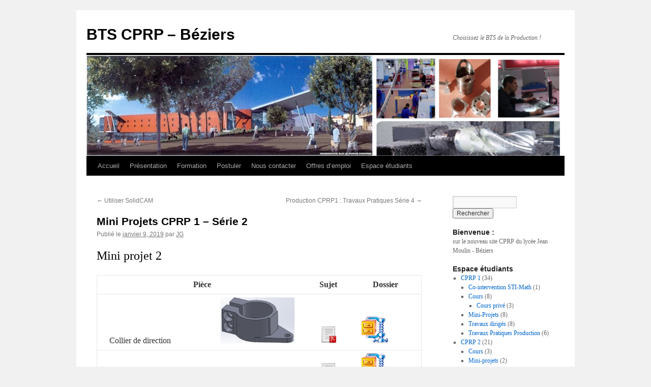

--- FILE ---
content_type: text/html; charset=UTF-8
request_url: https://cprp.sti-beziers.fr/mini-projets-serie-2
body_size: 10478
content:
<!DOCTYPE html>
<html lang="fr-FR">
<head>
<meta charset="UTF-8" />
<title>
Mini Projets CPRP 1 &#8211; Série 2 | BTS CPRP &#8211; Béziers	</title>
<link rel="profile" href="https://gmpg.org/xfn/11" />
<link rel="stylesheet" type="text/css" media="all" href="https://cprp.sti-beziers.fr/wp-content/themes/twentyten/style.css?ver=20250415" />
<link rel="pingback" href="https://cprp.sti-beziers.fr/xmlrpc.php">

<!-- MapPress Easy Google Maps Version:2.95.9 (https://www.mappresspro.com) -->
<meta name='robots' content='max-image-preview:large' />
	<style>img:is([sizes="auto" i], [sizes^="auto," i]) { contain-intrinsic-size: 3000px 1500px }</style>
	<link rel="alternate" type="application/rss+xml" title="BTS CPRP - Béziers &raquo; Flux" href="https://cprp.sti-beziers.fr/feed" />
<link rel="alternate" type="application/rss+xml" title="BTS CPRP - Béziers &raquo; Flux des commentaires" href="https://cprp.sti-beziers.fr/comments/feed" />
<script type="text/javascript">
/* <![CDATA[ */
window._wpemojiSettings = {"baseUrl":"https:\/\/s.w.org\/images\/core\/emoji\/16.0.1\/72x72\/","ext":".png","svgUrl":"https:\/\/s.w.org\/images\/core\/emoji\/16.0.1\/svg\/","svgExt":".svg","source":{"concatemoji":"https:\/\/cprp.sti-beziers.fr\/wp-includes\/js\/wp-emoji-release.min.js?ver=6de775ef15673048f4dae8e03300c2fc"}};
/*! This file is auto-generated */
!function(s,n){var o,i,e;function c(e){try{var t={supportTests:e,timestamp:(new Date).valueOf()};sessionStorage.setItem(o,JSON.stringify(t))}catch(e){}}function p(e,t,n){e.clearRect(0,0,e.canvas.width,e.canvas.height),e.fillText(t,0,0);var t=new Uint32Array(e.getImageData(0,0,e.canvas.width,e.canvas.height).data),a=(e.clearRect(0,0,e.canvas.width,e.canvas.height),e.fillText(n,0,0),new Uint32Array(e.getImageData(0,0,e.canvas.width,e.canvas.height).data));return t.every(function(e,t){return e===a[t]})}function u(e,t){e.clearRect(0,0,e.canvas.width,e.canvas.height),e.fillText(t,0,0);for(var n=e.getImageData(16,16,1,1),a=0;a<n.data.length;a++)if(0!==n.data[a])return!1;return!0}function f(e,t,n,a){switch(t){case"flag":return n(e,"\ud83c\udff3\ufe0f\u200d\u26a7\ufe0f","\ud83c\udff3\ufe0f\u200b\u26a7\ufe0f")?!1:!n(e,"\ud83c\udde8\ud83c\uddf6","\ud83c\udde8\u200b\ud83c\uddf6")&&!n(e,"\ud83c\udff4\udb40\udc67\udb40\udc62\udb40\udc65\udb40\udc6e\udb40\udc67\udb40\udc7f","\ud83c\udff4\u200b\udb40\udc67\u200b\udb40\udc62\u200b\udb40\udc65\u200b\udb40\udc6e\u200b\udb40\udc67\u200b\udb40\udc7f");case"emoji":return!a(e,"\ud83e\udedf")}return!1}function g(e,t,n,a){var r="undefined"!=typeof WorkerGlobalScope&&self instanceof WorkerGlobalScope?new OffscreenCanvas(300,150):s.createElement("canvas"),o=r.getContext("2d",{willReadFrequently:!0}),i=(o.textBaseline="top",o.font="600 32px Arial",{});return e.forEach(function(e){i[e]=t(o,e,n,a)}),i}function t(e){var t=s.createElement("script");t.src=e,t.defer=!0,s.head.appendChild(t)}"undefined"!=typeof Promise&&(o="wpEmojiSettingsSupports",i=["flag","emoji"],n.supports={everything:!0,everythingExceptFlag:!0},e=new Promise(function(e){s.addEventListener("DOMContentLoaded",e,{once:!0})}),new Promise(function(t){var n=function(){try{var e=JSON.parse(sessionStorage.getItem(o));if("object"==typeof e&&"number"==typeof e.timestamp&&(new Date).valueOf()<e.timestamp+604800&&"object"==typeof e.supportTests)return e.supportTests}catch(e){}return null}();if(!n){if("undefined"!=typeof Worker&&"undefined"!=typeof OffscreenCanvas&&"undefined"!=typeof URL&&URL.createObjectURL&&"undefined"!=typeof Blob)try{var e="postMessage("+g.toString()+"("+[JSON.stringify(i),f.toString(),p.toString(),u.toString()].join(",")+"));",a=new Blob([e],{type:"text/javascript"}),r=new Worker(URL.createObjectURL(a),{name:"wpTestEmojiSupports"});return void(r.onmessage=function(e){c(n=e.data),r.terminate(),t(n)})}catch(e){}c(n=g(i,f,p,u))}t(n)}).then(function(e){for(var t in e)n.supports[t]=e[t],n.supports.everything=n.supports.everything&&n.supports[t],"flag"!==t&&(n.supports.everythingExceptFlag=n.supports.everythingExceptFlag&&n.supports[t]);n.supports.everythingExceptFlag=n.supports.everythingExceptFlag&&!n.supports.flag,n.DOMReady=!1,n.readyCallback=function(){n.DOMReady=!0}}).then(function(){return e}).then(function(){var e;n.supports.everything||(n.readyCallback(),(e=n.source||{}).concatemoji?t(e.concatemoji):e.wpemoji&&e.twemoji&&(t(e.twemoji),t(e.wpemoji)))}))}((window,document),window._wpemojiSettings);
/* ]]> */
</script>
<link rel='stylesheet' id='sdm-styles-css' href='https://cprp.sti-beziers.fr/wp-content/plugins/simple-download-monitor/css/sdm_wp_styles.css?ver=6de775ef15673048f4dae8e03300c2fc' type='text/css' media='all' />
<style id='wp-emoji-styles-inline-css' type='text/css'>

	img.wp-smiley, img.emoji {
		display: inline !important;
		border: none !important;
		box-shadow: none !important;
		height: 1em !important;
		width: 1em !important;
		margin: 0 0.07em !important;
		vertical-align: -0.1em !important;
		background: none !important;
		padding: 0 !important;
	}
</style>
<link rel='stylesheet' id='wp-block-library-css' href='https://cprp.sti-beziers.fr/wp-includes/css/dist/block-library/style.min.css?ver=6de775ef15673048f4dae8e03300c2fc' type='text/css' media='all' />
<style id='wp-block-library-theme-inline-css' type='text/css'>
.wp-block-audio :where(figcaption){color:#555;font-size:13px;text-align:center}.is-dark-theme .wp-block-audio :where(figcaption){color:#ffffffa6}.wp-block-audio{margin:0 0 1em}.wp-block-code{border:1px solid #ccc;border-radius:4px;font-family:Menlo,Consolas,monaco,monospace;padding:.8em 1em}.wp-block-embed :where(figcaption){color:#555;font-size:13px;text-align:center}.is-dark-theme .wp-block-embed :where(figcaption){color:#ffffffa6}.wp-block-embed{margin:0 0 1em}.blocks-gallery-caption{color:#555;font-size:13px;text-align:center}.is-dark-theme .blocks-gallery-caption{color:#ffffffa6}:root :where(.wp-block-image figcaption){color:#555;font-size:13px;text-align:center}.is-dark-theme :root :where(.wp-block-image figcaption){color:#ffffffa6}.wp-block-image{margin:0 0 1em}.wp-block-pullquote{border-bottom:4px solid;border-top:4px solid;color:currentColor;margin-bottom:1.75em}.wp-block-pullquote cite,.wp-block-pullquote footer,.wp-block-pullquote__citation{color:currentColor;font-size:.8125em;font-style:normal;text-transform:uppercase}.wp-block-quote{border-left:.25em solid;margin:0 0 1.75em;padding-left:1em}.wp-block-quote cite,.wp-block-quote footer{color:currentColor;font-size:.8125em;font-style:normal;position:relative}.wp-block-quote:where(.has-text-align-right){border-left:none;border-right:.25em solid;padding-left:0;padding-right:1em}.wp-block-quote:where(.has-text-align-center){border:none;padding-left:0}.wp-block-quote.is-large,.wp-block-quote.is-style-large,.wp-block-quote:where(.is-style-plain){border:none}.wp-block-search .wp-block-search__label{font-weight:700}.wp-block-search__button{border:1px solid #ccc;padding:.375em .625em}:where(.wp-block-group.has-background){padding:1.25em 2.375em}.wp-block-separator.has-css-opacity{opacity:.4}.wp-block-separator{border:none;border-bottom:2px solid;margin-left:auto;margin-right:auto}.wp-block-separator.has-alpha-channel-opacity{opacity:1}.wp-block-separator:not(.is-style-wide):not(.is-style-dots){width:100px}.wp-block-separator.has-background:not(.is-style-dots){border-bottom:none;height:1px}.wp-block-separator.has-background:not(.is-style-wide):not(.is-style-dots){height:2px}.wp-block-table{margin:0 0 1em}.wp-block-table td,.wp-block-table th{word-break:normal}.wp-block-table :where(figcaption){color:#555;font-size:13px;text-align:center}.is-dark-theme .wp-block-table :where(figcaption){color:#ffffffa6}.wp-block-video :where(figcaption){color:#555;font-size:13px;text-align:center}.is-dark-theme .wp-block-video :where(figcaption){color:#ffffffa6}.wp-block-video{margin:0 0 1em}:root :where(.wp-block-template-part.has-background){margin-bottom:0;margin-top:0;padding:1.25em 2.375em}
</style>
<style id='classic-theme-styles-inline-css' type='text/css'>
/*! This file is auto-generated */
.wp-block-button__link{color:#fff;background-color:#32373c;border-radius:9999px;box-shadow:none;text-decoration:none;padding:calc(.667em + 2px) calc(1.333em + 2px);font-size:1.125em}.wp-block-file__button{background:#32373c;color:#fff;text-decoration:none}
</style>
<link rel='stylesheet' id='mappress-leaflet-css' href='https://cprp.sti-beziers.fr/wp-content/plugins/mappress-google-maps-for-wordpress/lib/leaflet/leaflet.css?ver=1.7.1' type='text/css' media='all' />
<link rel='stylesheet' id='mappress-css' href='https://cprp.sti-beziers.fr/wp-content/plugins/mappress-google-maps-for-wordpress/css/mappress.css?ver=2.95.9' type='text/css' media='all' />
<style id='global-styles-inline-css' type='text/css'>
:root{--wp--preset--aspect-ratio--square: 1;--wp--preset--aspect-ratio--4-3: 4/3;--wp--preset--aspect-ratio--3-4: 3/4;--wp--preset--aspect-ratio--3-2: 3/2;--wp--preset--aspect-ratio--2-3: 2/3;--wp--preset--aspect-ratio--16-9: 16/9;--wp--preset--aspect-ratio--9-16: 9/16;--wp--preset--color--black: #000;--wp--preset--color--cyan-bluish-gray: #abb8c3;--wp--preset--color--white: #fff;--wp--preset--color--pale-pink: #f78da7;--wp--preset--color--vivid-red: #cf2e2e;--wp--preset--color--luminous-vivid-orange: #ff6900;--wp--preset--color--luminous-vivid-amber: #fcb900;--wp--preset--color--light-green-cyan: #7bdcb5;--wp--preset--color--vivid-green-cyan: #00d084;--wp--preset--color--pale-cyan-blue: #8ed1fc;--wp--preset--color--vivid-cyan-blue: #0693e3;--wp--preset--color--vivid-purple: #9b51e0;--wp--preset--color--blue: #0066cc;--wp--preset--color--medium-gray: #666;--wp--preset--color--light-gray: #f1f1f1;--wp--preset--gradient--vivid-cyan-blue-to-vivid-purple: linear-gradient(135deg,rgba(6,147,227,1) 0%,rgb(155,81,224) 100%);--wp--preset--gradient--light-green-cyan-to-vivid-green-cyan: linear-gradient(135deg,rgb(122,220,180) 0%,rgb(0,208,130) 100%);--wp--preset--gradient--luminous-vivid-amber-to-luminous-vivid-orange: linear-gradient(135deg,rgba(252,185,0,1) 0%,rgba(255,105,0,1) 100%);--wp--preset--gradient--luminous-vivid-orange-to-vivid-red: linear-gradient(135deg,rgba(255,105,0,1) 0%,rgb(207,46,46) 100%);--wp--preset--gradient--very-light-gray-to-cyan-bluish-gray: linear-gradient(135deg,rgb(238,238,238) 0%,rgb(169,184,195) 100%);--wp--preset--gradient--cool-to-warm-spectrum: linear-gradient(135deg,rgb(74,234,220) 0%,rgb(151,120,209) 20%,rgb(207,42,186) 40%,rgb(238,44,130) 60%,rgb(251,105,98) 80%,rgb(254,248,76) 100%);--wp--preset--gradient--blush-light-purple: linear-gradient(135deg,rgb(255,206,236) 0%,rgb(152,150,240) 100%);--wp--preset--gradient--blush-bordeaux: linear-gradient(135deg,rgb(254,205,165) 0%,rgb(254,45,45) 50%,rgb(107,0,62) 100%);--wp--preset--gradient--luminous-dusk: linear-gradient(135deg,rgb(255,203,112) 0%,rgb(199,81,192) 50%,rgb(65,88,208) 100%);--wp--preset--gradient--pale-ocean: linear-gradient(135deg,rgb(255,245,203) 0%,rgb(182,227,212) 50%,rgb(51,167,181) 100%);--wp--preset--gradient--electric-grass: linear-gradient(135deg,rgb(202,248,128) 0%,rgb(113,206,126) 100%);--wp--preset--gradient--midnight: linear-gradient(135deg,rgb(2,3,129) 0%,rgb(40,116,252) 100%);--wp--preset--font-size--small: 13px;--wp--preset--font-size--medium: 20px;--wp--preset--font-size--large: 36px;--wp--preset--font-size--x-large: 42px;--wp--preset--spacing--20: 0.44rem;--wp--preset--spacing--30: 0.67rem;--wp--preset--spacing--40: 1rem;--wp--preset--spacing--50: 1.5rem;--wp--preset--spacing--60: 2.25rem;--wp--preset--spacing--70: 3.38rem;--wp--preset--spacing--80: 5.06rem;--wp--preset--shadow--natural: 6px 6px 9px rgba(0, 0, 0, 0.2);--wp--preset--shadow--deep: 12px 12px 50px rgba(0, 0, 0, 0.4);--wp--preset--shadow--sharp: 6px 6px 0px rgba(0, 0, 0, 0.2);--wp--preset--shadow--outlined: 6px 6px 0px -3px rgba(255, 255, 255, 1), 6px 6px rgba(0, 0, 0, 1);--wp--preset--shadow--crisp: 6px 6px 0px rgba(0, 0, 0, 1);}:where(.is-layout-flex){gap: 0.5em;}:where(.is-layout-grid){gap: 0.5em;}body .is-layout-flex{display: flex;}.is-layout-flex{flex-wrap: wrap;align-items: center;}.is-layout-flex > :is(*, div){margin: 0;}body .is-layout-grid{display: grid;}.is-layout-grid > :is(*, div){margin: 0;}:where(.wp-block-columns.is-layout-flex){gap: 2em;}:where(.wp-block-columns.is-layout-grid){gap: 2em;}:where(.wp-block-post-template.is-layout-flex){gap: 1.25em;}:where(.wp-block-post-template.is-layout-grid){gap: 1.25em;}.has-black-color{color: var(--wp--preset--color--black) !important;}.has-cyan-bluish-gray-color{color: var(--wp--preset--color--cyan-bluish-gray) !important;}.has-white-color{color: var(--wp--preset--color--white) !important;}.has-pale-pink-color{color: var(--wp--preset--color--pale-pink) !important;}.has-vivid-red-color{color: var(--wp--preset--color--vivid-red) !important;}.has-luminous-vivid-orange-color{color: var(--wp--preset--color--luminous-vivid-orange) !important;}.has-luminous-vivid-amber-color{color: var(--wp--preset--color--luminous-vivid-amber) !important;}.has-light-green-cyan-color{color: var(--wp--preset--color--light-green-cyan) !important;}.has-vivid-green-cyan-color{color: var(--wp--preset--color--vivid-green-cyan) !important;}.has-pale-cyan-blue-color{color: var(--wp--preset--color--pale-cyan-blue) !important;}.has-vivid-cyan-blue-color{color: var(--wp--preset--color--vivid-cyan-blue) !important;}.has-vivid-purple-color{color: var(--wp--preset--color--vivid-purple) !important;}.has-black-background-color{background-color: var(--wp--preset--color--black) !important;}.has-cyan-bluish-gray-background-color{background-color: var(--wp--preset--color--cyan-bluish-gray) !important;}.has-white-background-color{background-color: var(--wp--preset--color--white) !important;}.has-pale-pink-background-color{background-color: var(--wp--preset--color--pale-pink) !important;}.has-vivid-red-background-color{background-color: var(--wp--preset--color--vivid-red) !important;}.has-luminous-vivid-orange-background-color{background-color: var(--wp--preset--color--luminous-vivid-orange) !important;}.has-luminous-vivid-amber-background-color{background-color: var(--wp--preset--color--luminous-vivid-amber) !important;}.has-light-green-cyan-background-color{background-color: var(--wp--preset--color--light-green-cyan) !important;}.has-vivid-green-cyan-background-color{background-color: var(--wp--preset--color--vivid-green-cyan) !important;}.has-pale-cyan-blue-background-color{background-color: var(--wp--preset--color--pale-cyan-blue) !important;}.has-vivid-cyan-blue-background-color{background-color: var(--wp--preset--color--vivid-cyan-blue) !important;}.has-vivid-purple-background-color{background-color: var(--wp--preset--color--vivid-purple) !important;}.has-black-border-color{border-color: var(--wp--preset--color--black) !important;}.has-cyan-bluish-gray-border-color{border-color: var(--wp--preset--color--cyan-bluish-gray) !important;}.has-white-border-color{border-color: var(--wp--preset--color--white) !important;}.has-pale-pink-border-color{border-color: var(--wp--preset--color--pale-pink) !important;}.has-vivid-red-border-color{border-color: var(--wp--preset--color--vivid-red) !important;}.has-luminous-vivid-orange-border-color{border-color: var(--wp--preset--color--luminous-vivid-orange) !important;}.has-luminous-vivid-amber-border-color{border-color: var(--wp--preset--color--luminous-vivid-amber) !important;}.has-light-green-cyan-border-color{border-color: var(--wp--preset--color--light-green-cyan) !important;}.has-vivid-green-cyan-border-color{border-color: var(--wp--preset--color--vivid-green-cyan) !important;}.has-pale-cyan-blue-border-color{border-color: var(--wp--preset--color--pale-cyan-blue) !important;}.has-vivid-cyan-blue-border-color{border-color: var(--wp--preset--color--vivid-cyan-blue) !important;}.has-vivid-purple-border-color{border-color: var(--wp--preset--color--vivid-purple) !important;}.has-vivid-cyan-blue-to-vivid-purple-gradient-background{background: var(--wp--preset--gradient--vivid-cyan-blue-to-vivid-purple) !important;}.has-light-green-cyan-to-vivid-green-cyan-gradient-background{background: var(--wp--preset--gradient--light-green-cyan-to-vivid-green-cyan) !important;}.has-luminous-vivid-amber-to-luminous-vivid-orange-gradient-background{background: var(--wp--preset--gradient--luminous-vivid-amber-to-luminous-vivid-orange) !important;}.has-luminous-vivid-orange-to-vivid-red-gradient-background{background: var(--wp--preset--gradient--luminous-vivid-orange-to-vivid-red) !important;}.has-very-light-gray-to-cyan-bluish-gray-gradient-background{background: var(--wp--preset--gradient--very-light-gray-to-cyan-bluish-gray) !important;}.has-cool-to-warm-spectrum-gradient-background{background: var(--wp--preset--gradient--cool-to-warm-spectrum) !important;}.has-blush-light-purple-gradient-background{background: var(--wp--preset--gradient--blush-light-purple) !important;}.has-blush-bordeaux-gradient-background{background: var(--wp--preset--gradient--blush-bordeaux) !important;}.has-luminous-dusk-gradient-background{background: var(--wp--preset--gradient--luminous-dusk) !important;}.has-pale-ocean-gradient-background{background: var(--wp--preset--gradient--pale-ocean) !important;}.has-electric-grass-gradient-background{background: var(--wp--preset--gradient--electric-grass) !important;}.has-midnight-gradient-background{background: var(--wp--preset--gradient--midnight) !important;}.has-small-font-size{font-size: var(--wp--preset--font-size--small) !important;}.has-medium-font-size{font-size: var(--wp--preset--font-size--medium) !important;}.has-large-font-size{font-size: var(--wp--preset--font-size--large) !important;}.has-x-large-font-size{font-size: var(--wp--preset--font-size--x-large) !important;}
:where(.wp-block-post-template.is-layout-flex){gap: 1.25em;}:where(.wp-block-post-template.is-layout-grid){gap: 1.25em;}
:where(.wp-block-columns.is-layout-flex){gap: 2em;}:where(.wp-block-columns.is-layout-grid){gap: 2em;}
:root :where(.wp-block-pullquote){font-size: 1.5em;line-height: 1.6;}
</style>
<link rel='stylesheet' id='twentyten-block-style-css' href='https://cprp.sti-beziers.fr/wp-content/themes/twentyten/blocks.css?ver=20250220' type='text/css' media='all' />
<script type="text/javascript" src="https://cprp.sti-beziers.fr/wp-includes/js/jquery/jquery.min.js?ver=3.7.1" id="jquery-core-js"></script>
<script type="text/javascript" src="https://cprp.sti-beziers.fr/wp-includes/js/jquery/jquery-migrate.min.js?ver=3.4.1" id="jquery-migrate-js"></script>
<script type="text/javascript" id="sdm-scripts-js-extra">
/* <![CDATA[ */
var sdm_ajax_script = {"ajaxurl":"https:\/\/cprp.sti-beziers.fr\/wp-admin\/admin-ajax.php"};
/* ]]> */
</script>
<script type="text/javascript" src="https://cprp.sti-beziers.fr/wp-content/plugins/simple-download-monitor/js/sdm_wp_scripts.js?ver=6de775ef15673048f4dae8e03300c2fc" id="sdm-scripts-js"></script>
<link rel="https://api.w.org/" href="https://cprp.sti-beziers.fr/wp-json/" /><link rel="alternate" title="JSON" type="application/json" href="https://cprp.sti-beziers.fr/wp-json/wp/v2/posts/381" /><link rel="EditURI" type="application/rsd+xml" title="RSD" href="https://cprp.sti-beziers.fr/xmlrpc.php?rsd" />
<link rel="canonical" href="https://cprp.sti-beziers.fr/mini-projets-serie-2" />
<link rel="alternate" title="oEmbed (JSON)" type="application/json+oembed" href="https://cprp.sti-beziers.fr/wp-json/oembed/1.0/embed?url=https%3A%2F%2Fcprp.sti-beziers.fr%2Fmini-projets-serie-2" />
<link rel="alternate" title="oEmbed (XML)" type="text/xml+oembed" href="https://cprp.sti-beziers.fr/wp-json/oembed/1.0/embed?url=https%3A%2F%2Fcprp.sti-beziers.fr%2Fmini-projets-serie-2&#038;format=xml" />
<style data-context="foundation-flickity-css">/*! Flickity v2.0.2
http://flickity.metafizzy.co
---------------------------------------------- */.flickity-enabled{position:relative}.flickity-enabled:focus{outline:0}.flickity-viewport{overflow:hidden;position:relative;height:100%}.flickity-slider{position:absolute;width:100%;height:100%}.flickity-enabled.is-draggable{-webkit-tap-highlight-color:transparent;tap-highlight-color:transparent;-webkit-user-select:none;-moz-user-select:none;-ms-user-select:none;user-select:none}.flickity-enabled.is-draggable .flickity-viewport{cursor:move;cursor:-webkit-grab;cursor:grab}.flickity-enabled.is-draggable .flickity-viewport.is-pointer-down{cursor:-webkit-grabbing;cursor:grabbing}.flickity-prev-next-button{position:absolute;top:50%;width:44px;height:44px;border:none;border-radius:50%;background:#fff;background:hsla(0,0%,100%,.75);cursor:pointer;-webkit-transform:translateY(-50%);transform:translateY(-50%)}.flickity-prev-next-button:hover{background:#fff}.flickity-prev-next-button:focus{outline:0;box-shadow:0 0 0 5px #09f}.flickity-prev-next-button:active{opacity:.6}.flickity-prev-next-button.previous{left:10px}.flickity-prev-next-button.next{right:10px}.flickity-rtl .flickity-prev-next-button.previous{left:auto;right:10px}.flickity-rtl .flickity-prev-next-button.next{right:auto;left:10px}.flickity-prev-next-button:disabled{opacity:.3;cursor:auto}.flickity-prev-next-button svg{position:absolute;left:20%;top:20%;width:60%;height:60%}.flickity-prev-next-button .arrow{fill:#333}.flickity-page-dots{position:absolute;width:100%;bottom:-25px;padding:0;margin:0;list-style:none;text-align:center;line-height:1}.flickity-rtl .flickity-page-dots{direction:rtl}.flickity-page-dots .dot{display:inline-block;width:10px;height:10px;margin:0 8px;background:#333;border-radius:50%;opacity:.25;cursor:pointer}.flickity-page-dots .dot.is-selected{opacity:1}</style><style data-context="foundation-slideout-css">.slideout-menu{position:fixed;left:0;top:0;bottom:0;right:auto;z-index:0;width:256px;overflow-y:auto;-webkit-overflow-scrolling:touch;display:none}.slideout-menu.pushit-right{left:auto;right:0}.slideout-panel{position:relative;z-index:1;will-change:transform}.slideout-open,.slideout-open .slideout-panel,.slideout-open body{overflow:hidden}.slideout-open .slideout-menu{display:block}.pushit{display:none}</style><link rel="icon" href="https://cprp.sti-beziers.fr/wp-content/uploads/2020/04/cropped-logoljm-32x32.png" sizes="32x32" />
<link rel="icon" href="https://cprp.sti-beziers.fr/wp-content/uploads/2020/04/cropped-logoljm-192x192.png" sizes="192x192" />
<link rel="apple-touch-icon" href="https://cprp.sti-beziers.fr/wp-content/uploads/2020/04/cropped-logoljm-180x180.png" />
<meta name="msapplication-TileImage" content="https://cprp.sti-beziers.fr/wp-content/uploads/2020/04/cropped-logoljm-270x270.png" />
<style>.ios7.web-app-mode.has-fixed header{ background-color: rgba(3,122,221,.88);}</style></head>

<body data-rsssl=1 class="wp-singular post-template-default single single-post postid-381 single-format-standard wp-theme-twentyten">
<div id="wrapper" class="hfeed">
		<a href="#content" class="screen-reader-text skip-link">Aller au contenu</a>
	<div id="header">
		<div id="masthead">
			<div id="branding" role="banner">
								<div id="site-title">
					<span>
											<a href="https://cprp.sti-beziers.fr/" rel="home" >BTS CPRP &#8211; Béziers</a>
					</span>
				</div>
				<div id="site-description">Choisissez le BTS de la Production !</div>

				<img src="https://cprp.sti-beziers.fr/wp-content/uploads/2016/10/cropped-bandeau.png" width="940" height="198" alt="BTS CPRP &#8211; Béziers" srcset="https://cprp.sti-beziers.fr/wp-content/uploads/2016/10/cropped-bandeau.png 940w, https://cprp.sti-beziers.fr/wp-content/uploads/2016/10/cropped-bandeau-300x63.png 300w, https://cprp.sti-beziers.fr/wp-content/uploads/2016/10/cropped-bandeau-768x162.png 768w" sizes="(max-width: 940px) 100vw, 940px" decoding="async" fetchpriority="high" />			</div><!-- #branding -->

			<div id="access" role="navigation">
				<div class="menu-header"><ul id="menu-menu-1" class="menu"><li id="menu-item-243" class="menu-item menu-item-type-custom menu-item-object-custom menu-item-home menu-item-243"><a href="https://cprp.sti-beziers.fr/">Accueil</a></li>
<li id="menu-item-25" class="menu-item menu-item-type-post_type menu-item-object-page menu-item-25"><a href="https://cprp.sti-beziers.fr/presentation">Présentation</a></li>
<li id="menu-item-29" class="menu-item menu-item-type-post_type menu-item-object-page current-post-parent menu-item-29"><a href="https://cprp.sti-beziers.fr/formation">Formation</a></li>
<li id="menu-item-26" class="menu-item menu-item-type-post_type menu-item-object-page menu-item-26"><a href="https://cprp.sti-beziers.fr/postuler">Postuler</a></li>
<li id="menu-item-27" class="menu-item menu-item-type-post_type menu-item-object-page menu-item-27"><a href="https://cprp.sti-beziers.fr/nous-contacter">Nous contacter</a></li>
<li id="menu-item-2068" class="menu-item menu-item-type-post_type menu-item-object-page menu-item-2068"><a href="https://cprp.sti-beziers.fr/offres-demploi">Offres d’emploi</a></li>
<li id="menu-item-236" class="menu-item menu-item-type-custom menu-item-object-custom menu-item-has-children menu-item-236"><a href="#">Espace étudiants</a>
<ul class="sub-menu">
	<li id="menu-item-744" class="menu-item menu-item-type-taxonomy menu-item-object-category menu-item-has-children menu-item-744"><a href="https://cprp.sti-beziers.fr/category/cprp-2">CPRP 2</a>
	<ul class="sub-menu">
		<li id="menu-item-745" class="menu-item menu-item-type-taxonomy menu-item-object-category menu-item-745"><a href="https://cprp.sti-beziers.fr/category/cprp-2/mini-projets">Projets</a></li>
		<li id="menu-item-746" class="menu-item menu-item-type-taxonomy menu-item-object-category menu-item-746"><a href="https://cprp.sti-beziers.fr/category/cprp-2/poursuites-etudes">Poursuites études</a></li>
	</ul>
</li>
	<li id="menu-item-237" class="menu-item menu-item-type-taxonomy menu-item-object-category current-post-ancestor current-menu-parent current-post-parent menu-item-has-children menu-item-237"><a href="https://cprp.sti-beziers.fr/category/cprp_1">CPRP 1</a>
	<ul class="sub-menu">
		<li id="menu-item-240" class="menu-item menu-item-type-taxonomy menu-item-object-category current-post-ancestor current-menu-parent current-post-parent menu-item-240"><a href="https://cprp.sti-beziers.fr/category/cprp_1/miniprojets">Mini-Projets</a></li>
		<li id="menu-item-238" class="menu-item menu-item-type-taxonomy menu-item-object-category menu-item-238"><a href="https://cprp.sti-beziers.fr/category/cprp_1/production">Travaux Pratiques Production</a></li>
		<li id="menu-item-239" class="menu-item menu-item-type-taxonomy menu-item-object-category menu-item-239"><a href="https://cprp.sti-beziers.fr/category/cprp_1/co-math">Co-intervention STI-Math</a></li>
	</ul>
</li>
	<li id="menu-item-241" class="menu-item menu-item-type-taxonomy menu-item-object-category menu-item-has-children menu-item-241"><a href="https://cprp.sti-beziers.fr/category/documentationtechnique">Documentation technique</a>
	<ul class="sub-menu">
		<li id="menu-item-242" class="menu-item menu-item-type-taxonomy menu-item-object-category menu-item-242"><a href="https://cprp.sti-beziers.fr/category/tutorials">Tutorials</a></li>
	</ul>
</li>
</ul>
</li>
</ul></div>			</div><!-- #access -->
		</div><!-- #masthead -->
	</div><!-- #header -->

	<div id="main">

		<div id="container">
			<div id="content" role="main">

			

				<div id="nav-above" class="navigation">
					<div class="nav-previous"><a href="https://cprp.sti-beziers.fr/utiliser-solidcam" rel="prev"><span class="meta-nav">&larr;</span> Utiliser SolidCAM</a></div>
					<div class="nav-next"><a href="https://cprp.sti-beziers.fr/production-cprp1-travaux-pratiques-serie-4" rel="next">Production CPRP1 : Travaux Pratiques Série 4 <span class="meta-nav">&rarr;</span></a></div>
				</div><!-- #nav-above -->

				<div id="post-381" class="post-381 post type-post status-publish format-standard hentry category-cprp_1 category-miniprojets">
					<h1 class="entry-title">Mini Projets CPRP 1 &#8211; Série 2</h1>

					<div class="entry-meta">
						<span class="meta-prep meta-prep-author">Publié le</span> <a href="https://cprp.sti-beziers.fr/mini-projets-serie-2" title="1:15 pm" rel="bookmark"><span class="entry-date">janvier 9, 2019</span></a> <span class="meta-sep">par</span> <span class="author vcard"><a class="url fn n" href="https://cprp.sti-beziers.fr/author/jg" title="Afficher tous les articles par JG">JG</a></span>					</div><!-- .entry-meta -->

					<div class="entry-content">
						<h2>Mini projet 2</h2>
<table style="width: 639px;">
<tbody>
<tr>
<td style="text-align: center; width: 172.364px;" colspan="2"><strong>Pièce</strong></td>
<td style="text-align: center; width: 29.8182px;"><strong>Sujet</strong></td>
<td style="text-align: center; width: 93.0909px;"><strong>Dossier</strong></td>
</tr>
<tr>
<td style="width: 172.364px;">Collier de direction</td>
<td style="width: 149.818px;"><img decoding="async" class="alignnone size-full wp-image-608" src="https://cprp.sti-beziers.fr/wp-content/uploads/2017/09/collierdirection.png" alt="" width="200" height="123" /></td>
<td style="width: 29.8182px;"><a href="https://cprp.sti-beziers.fr/wp-content/uploads/2019/01/mp2collier.pdf"><img decoding="async" class="alignnone size-full wp-image-549" src="https://cprp.sti-beziers.fr/wp-content/uploads/2017/07/logo-pdf.png" alt="" width="52" height="52" /></a></td>
<td style="width: 93.0909px;"><a href="https://cprp.sti-beziers.fr/wp-content/uploads/2019/01/mp2-collier-dessins.zip"><img loading="lazy" decoding="async" class="alignnone size-full wp-image-560" src="https://cprp.sti-beziers.fr/wp-content/uploads/2017/07/logo-zip.png" alt="" width="52" height="52" /></a></td>
</tr>
<tr>
<td style="width: 172.364px;">Support de pompe Kawasaki</td>
<td style="width: 149.818px;"> <img loading="lazy" decoding="async" class="alignnone size-full wp-image-610" src="https://cprp.sti-beziers.fr/wp-content/uploads/2017/09/kawasaki.png" alt="" width="200" height="104" /></td>
<td style="width: 29.8182px;"><a href="https://cprp.sti-beziers.fr/wp-content/uploads/2019/01/mp2support-kawasaki.pdf"><img decoding="async" class="alignnone size-full wp-image-549" src="https://cprp.sti-beziers.fr/wp-content/uploads/2017/07/logo-pdf.png" alt="" width="52" height="52" /></a></td>
<td style="width: 93.0909px;"><a href="https://cprp.sti-beziers.fr/wp-content/uploads/2019/01/mp2-kawasaki-dessins.zip"><img loading="lazy" decoding="async" class="alignnone size-full wp-image-560" src="https://cprp.sti-beziers.fr/wp-content/uploads/2017/07/logo-zip.png" alt="" width="52" height="52" /></a></td>
</tr>
<tr>
<td style="width: 172.364px;">Support de pompe Yamaha</td>
<td style="width: 149.818px;"> <img loading="lazy" decoding="async" class="alignnone size-full wp-image-615" src="https://cprp.sti-beziers.fr/wp-content/uploads/2017/09/yamaha.png" alt="" width="200" height="101" /></td>
<td style="width: 29.8182px;"><a href="https://cprp.sti-beziers.fr/wp-content/uploads/2019/01/mp2support-yamaha.pdf"><img decoding="async" class="alignnone size-full wp-image-549" src="https://cprp.sti-beziers.fr/wp-content/uploads/2017/07/logo-pdf.png" alt="" width="52" height="52" /></a></td>
<td style="width: 93.0909px;"><a href="https://cprp.sti-beziers.fr/wp-content/uploads/2019/01/mp2-yamaha-dessins.zip"><img loading="lazy" decoding="async" class="alignnone size-full wp-image-560" src="https://cprp.sti-beziers.fr/wp-content/uploads/2017/07/logo-zip.png" alt="" width="52" height="52" /></a></td>
</tr>
</tbody>
</table>
<h2>Ressources pour mini-projets</h2>
<p><strong>Voir la page dédiée :</strong> <a href="https://cprp.sti-beziers.fr/ressources-pour-mini-projets">ICI</a></p>
											</div><!-- .entry-content -->

		
						<div class="entry-utility">
							Ce contenu a été publié dans <a href="https://cprp.sti-beziers.fr/category/cprp_1" rel="category tag">CPRP 1</a>, <a href="https://cprp.sti-beziers.fr/category/cprp_1/miniprojets" rel="category tag">Mini-Projets</a>. Vous pouvez le mettre en favoris avec <a href="https://cprp.sti-beziers.fr/mini-projets-serie-2" title="Permalien pour Mini Projets CPRP 1 &#8211; Série 2" rel="bookmark">ce permalien</a>.													</div><!-- .entry-utility -->
					</div><!-- #post-381 -->

					<div id="nav-below" class="navigation">
						<div class="nav-previous"><a href="https://cprp.sti-beziers.fr/utiliser-solidcam" rel="prev"><span class="meta-nav">&larr;</span> Utiliser SolidCAM</a></div>
						<div class="nav-next"><a href="https://cprp.sti-beziers.fr/production-cprp1-travaux-pratiques-serie-4" rel="next">Production CPRP1 : Travaux Pratiques Série 4 <span class="meta-nav">&rarr;</span></a></div>
					</div><!-- #nav-below -->

					
			<div id="comments">




</div><!-- #comments -->

	
			</div><!-- #content -->
		</div><!-- #container -->


		<div id="primary" class="widget-area" role="complementary">
			<ul class="xoxo">

<li id="search-2" class="widget-container widget_search"><form role="search" method="get" id="searchform" class="searchform" action="https://cprp.sti-beziers.fr/">
				<div>
					<label class="screen-reader-text" for="s">Rechercher :</label>
					<input type="text" value="" name="s" id="s" />
					<input type="submit" id="searchsubmit" value="Rechercher" />
				</div>
			</form></li><li id="text-2" class="widget-container widget_text"><h3 class="widget-title">Bienvenue :</h3>			<div class="textwidget">sur le nouveau site CPRP du lycée Jean Moulin - Béziers</div>
		</li><li id="categories-2" class="widget-container widget_categories"><h3 class="widget-title">Espace étudiants</h3>
			<ul>
					<li class="cat-item cat-item-3"><a href="https://cprp.sti-beziers.fr/category/cprp_1">CPRP 1</a> (34)
<ul class='children'>
	<li class="cat-item cat-item-6"><a href="https://cprp.sti-beziers.fr/category/cprp_1/co-math">Co-intervention STI-Math</a> (1)
</li>
	<li class="cat-item cat-item-19"><a href="https://cprp.sti-beziers.fr/category/cprp_1/cours-cprp_1">Cours</a> (8)
	<ul class='children'>
	<li class="cat-item cat-item-26"><a href="https://cprp.sti-beziers.fr/category/cprp_1/cours-cprp_1/cours-prive">Cours privé</a> (3)
</li>
	</ul>
</li>
	<li class="cat-item cat-item-7"><a href="https://cprp.sti-beziers.fr/category/cprp_1/miniprojets">Mini-Projets</a> (8)
</li>
	<li class="cat-item cat-item-10"><a href="https://cprp.sti-beziers.fr/category/cprp_1/travaux-diriges">Travaux dirigés</a> (8)
</li>
	<li class="cat-item cat-item-4"><a href="https://cprp.sti-beziers.fr/category/cprp_1/production">Travaux Pratiques Production</a> (6)
</li>
</ul>
</li>
	<li class="cat-item cat-item-12"><a href="https://cprp.sti-beziers.fr/category/cprp-2">CPRP 2</a> (21)
<ul class='children'>
	<li class="cat-item cat-item-15"><a href="https://cprp.sti-beziers.fr/category/cprp-2/cours">Cours</a> (3)
</li>
	<li class="cat-item cat-item-22"><a href="https://cprp.sti-beziers.fr/category/cprp-2/mini-projets-cprp-2">Mini-projets</a> (2)
</li>
	<li class="cat-item cat-item-16"><a href="https://cprp.sti-beziers.fr/category/cprp-2/poursuites-etudes">Poursuites études</a> (2)
</li>
	<li class="cat-item cat-item-13"><a href="https://cprp.sti-beziers.fr/category/cprp-2/mini-projets">Projets</a> (9)
</li>
	<li class="cat-item cat-item-24"><a href="https://cprp.sti-beziers.fr/category/cprp-2/stage">Stage</a> (1)
</li>
	<li class="cat-item cat-item-23"><a href="https://cprp.sti-beziers.fr/category/cprp-2/travaux-diriges-cprp-2">Travaux Dirigés</a> (2)
</li>
</ul>
</li>
	<li class="cat-item cat-item-5"><a href="https://cprp.sti-beziers.fr/category/documentationtechnique">Documentation technique</a> (5)
</li>
	<li class="cat-item cat-item-17"><a href="https://cprp.sti-beziers.fr/category/presentation-section">Présentation section</a> (3)
</li>
	<li class="cat-item cat-item-11"><a href="https://cprp.sti-beziers.fr/category/solidworks-solidcam">SolidWorks / SolidCam</a> (3)
</li>
	<li class="cat-item cat-item-20"><a href="https://cprp.sti-beziers.fr/category/sujet-e4-conception-preliminaire">Sujet E4 Conception préliminaire</a> (2)
</li>
	<li class="cat-item cat-item-8"><a href="https://cprp.sti-beziers.fr/category/tutorials">Tutorials</a> (5)
</li>
	<li class="cat-item cat-item-1"><a href="https://cprp.sti-beziers.fr/category/uncategorized">Uncategorized</a> (4)
</li>
			</ul>

			</li><li id="calendar-2" class="widget-container widget_calendar"><div id="calendar_wrap" class="calendar_wrap"><table id="wp-calendar" class="wp-calendar-table">
	<caption>janvier 2026</caption>
	<thead>
	<tr>
		<th scope="col" aria-label="lundi">L</th>
		<th scope="col" aria-label="mardi">M</th>
		<th scope="col" aria-label="mercredi">M</th>
		<th scope="col" aria-label="jeudi">J</th>
		<th scope="col" aria-label="vendredi">V</th>
		<th scope="col" aria-label="samedi">S</th>
		<th scope="col" aria-label="dimanche">D</th>
	</tr>
	</thead>
	<tbody>
	<tr>
		<td colspan="3" class="pad">&nbsp;</td><td>1</td><td>2</td><td>3</td><td>4</td>
	</tr>
	<tr>
		<td>5</td><td>6</td><td>7</td><td>8</td><td>9</td><td>10</td><td>11</td>
	</tr>
	<tr>
		<td>12</td><td>13</td><td>14</td><td>15</td><td>16</td><td>17</td><td>18</td>
	</tr>
	<tr>
		<td>19</td><td id="today">20</td><td>21</td><td>22</td><td>23</td><td>24</td><td>25</td>
	</tr>
	<tr>
		<td>26</td><td>27</td><td>28</td><td>29</td><td>30</td><td>31</td>
		<td class="pad" colspan="1">&nbsp;</td>
	</tr>
	</tbody>
	</table><nav aria-label="Mois précédents et suivants" class="wp-calendar-nav">
		<span class="wp-calendar-nav-prev"><a href="https://cprp.sti-beziers.fr/2025/12">&laquo; Déc</a></span>
		<span class="pad">&nbsp;</span>
		<span class="wp-calendar-nav-next">&nbsp;</span>
	</nav></div></li><li id="meta-2" class="widget-container widget_meta"><h3 class="widget-title">Méta</h3>
		<ul>
						<li><a href="https://cprp.sti-beziers.fr/wp-login.php">Connexion</a></li>
			<li><a href="https://cprp.sti-beziers.fr/feed">Flux des publications</a></li>
			<li><a href="https://cprp.sti-beziers.fr/comments/feed">Flux des commentaires</a></li>

			<li><a href="https://fr.wordpress.org/">Site de WordPress-FR</a></li>
		</ul>

		</li>			</ul>
		</div><!-- #primary .widget-area -->

	</div><!-- #main -->

	<div id="footer" role="contentinfo">
		<div id="colophon">



			<div id="site-info">
				<a href="https://cprp.sti-beziers.fr/" rel="home">
					BTS CPRP &#8211; Béziers				</a>
							</div><!-- #site-info -->

			<div id="site-generator">
								<a href="https://wordpress.org/" class="imprint" title="Plate-forme de publication personnelle à la pointe de la sémantique">
					Fièrement propulsé par WordPress				</a>
			</div><!-- #site-generator -->

		</div><!-- #colophon -->
	</div><!-- #footer -->

</div><!-- #wrapper -->

<script type="speculationrules">
{"prefetch":[{"source":"document","where":{"and":[{"href_matches":"\/*"},{"not":{"href_matches":["\/wp-*.php","\/wp-admin\/*","\/wp-content\/uploads\/*","\/wp-content\/*","\/wp-content\/plugins\/*","\/wp-content\/themes\/twentyten\/*","\/*\\?(.+)"]}},{"not":{"selector_matches":"a[rel~=\"nofollow\"]"}},{"not":{"selector_matches":".no-prefetch, .no-prefetch a"}}]},"eagerness":"conservative"}]}
</script>
<!-- Powered by WPtouch: 4.3.62 --><script type="text/javascript" src="https://cprp.sti-beziers.fr/wp-includes/js/comment-reply.min.js?ver=6de775ef15673048f4dae8e03300c2fc" id="comment-reply-js" async="async" data-wp-strategy="async"></script>
</body>
</html>
